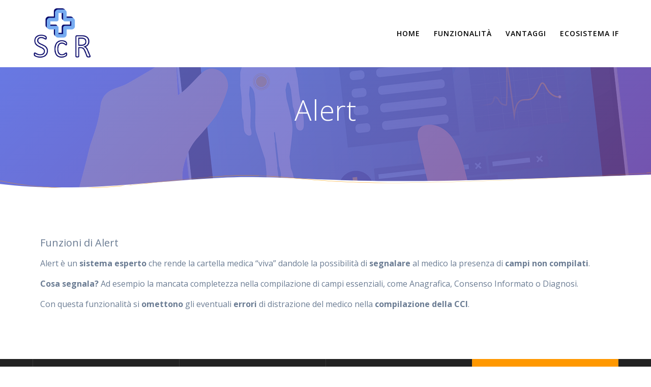

--- FILE ---
content_type: text/html; charset=UTF-8
request_url: http://www.cartellamedica.it/alert/
body_size: 20147
content:
<!DOCTYPE html>
<html lang="it-IT">
<head>
    <meta charset="UTF-8">
    <meta name="viewport" content="width=device-width, initial-scale=1">
    <link rel="profile" href="http://gmpg.org/xfn/11">

	    <script>
        (function (exports, d) {
            var _isReady = false,
                _event,
                _fns = [];

            function onReady(event) {
                d.removeEventListener("DOMContentLoaded", onReady);
                _isReady = true;
                _event = event;
                _fns.forEach(function (_fn) {
                    var fn = _fn[0],
                        context = _fn[1];
                    fn.call(context || exports, window.jQuery);
                });
            }

            function onReadyIe(event) {
                if (d.readyState === "complete") {
                    d.detachEvent("onreadystatechange", onReadyIe);
                    _isReady = true;
                    _event = event;
                    _fns.forEach(function (_fn) {
                        var fn = _fn[0],
                            context = _fn[1];
                        fn.call(context || exports, event);
                    });
                }
            }

            d.addEventListener && d.addEventListener("DOMContentLoaded", onReady) ||
            d.attachEvent && d.attachEvent("onreadystatechange", onReadyIe);

            function domReady(fn, context) {
                if (_isReady) {
                    fn.call(context, _event);
                }

                _fns.push([fn, context]);
            }

            exports.mesmerizeDomReady = domReady;
        })(window, document);
    </script>
	<title>Alert &#8211; smart clinical report</title>
<link rel='dns-prefetch' href='//fonts.googleapis.com' />
<link rel='dns-prefetch' href='//s.w.org' />
<link rel="alternate" type="application/rss+xml" title="smart clinical report &raquo; Feed" href="https://www.cartellamedica.it/feed/" />
<link rel="alternate" type="application/rss+xml" title="smart clinical report &raquo; Feed dei commenti" href="https://www.cartellamedica.it/comments/feed/" />
		<script type="text/javascript">
			window._wpemojiSettings = {"baseUrl":"https:\/\/s.w.org\/images\/core\/emoji\/13.0.1\/72x72\/","ext":".png","svgUrl":"https:\/\/s.w.org\/images\/core\/emoji\/13.0.1\/svg\/","svgExt":".svg","source":{"concatemoji":"http:\/\/www.cartellamedica.it\/wp-includes\/js\/wp-emoji-release.min.js?ver=5.6.16"}};
			!function(e,a,t){var n,r,o,i=a.createElement("canvas"),p=i.getContext&&i.getContext("2d");function s(e,t){var a=String.fromCharCode;p.clearRect(0,0,i.width,i.height),p.fillText(a.apply(this,e),0,0);e=i.toDataURL();return p.clearRect(0,0,i.width,i.height),p.fillText(a.apply(this,t),0,0),e===i.toDataURL()}function c(e){var t=a.createElement("script");t.src=e,t.defer=t.type="text/javascript",a.getElementsByTagName("head")[0].appendChild(t)}for(o=Array("flag","emoji"),t.supports={everything:!0,everythingExceptFlag:!0},r=0;r<o.length;r++)t.supports[o[r]]=function(e){if(!p||!p.fillText)return!1;switch(p.textBaseline="top",p.font="600 32px Arial",e){case"flag":return s([127987,65039,8205,9895,65039],[127987,65039,8203,9895,65039])?!1:!s([55356,56826,55356,56819],[55356,56826,8203,55356,56819])&&!s([55356,57332,56128,56423,56128,56418,56128,56421,56128,56430,56128,56423,56128,56447],[55356,57332,8203,56128,56423,8203,56128,56418,8203,56128,56421,8203,56128,56430,8203,56128,56423,8203,56128,56447]);case"emoji":return!s([55357,56424,8205,55356,57212],[55357,56424,8203,55356,57212])}return!1}(o[r]),t.supports.everything=t.supports.everything&&t.supports[o[r]],"flag"!==o[r]&&(t.supports.everythingExceptFlag=t.supports.everythingExceptFlag&&t.supports[o[r]]);t.supports.everythingExceptFlag=t.supports.everythingExceptFlag&&!t.supports.flag,t.DOMReady=!1,t.readyCallback=function(){t.DOMReady=!0},t.supports.everything||(n=function(){t.readyCallback()},a.addEventListener?(a.addEventListener("DOMContentLoaded",n,!1),e.addEventListener("load",n,!1)):(e.attachEvent("onload",n),a.attachEvent("onreadystatechange",function(){"complete"===a.readyState&&t.readyCallback()})),(n=t.source||{}).concatemoji?c(n.concatemoji):n.wpemoji&&n.twemoji&&(c(n.twemoji),c(n.wpemoji)))}(window,document,window._wpemojiSettings);
		</script>
		<style type="text/css">
img.wp-smiley,
img.emoji {
	display: inline !important;
	border: none !important;
	box-shadow: none !important;
	height: 1em !important;
	width: 1em !important;
	margin: 0 .07em !important;
	vertical-align: -0.1em !important;
	background: none !important;
	padding: 0 !important;
}
</style>
	<link rel='stylesheet' id='wp-block-library-css'  href='http://www.cartellamedica.it/wp-includes/css/dist/block-library/style.min.css?ver=5.6.16' type='text/css' media='all' />
<link rel='stylesheet' id='mesmerize-parent-css'  href='http://www.cartellamedica.it/wp-content/themes/mesmerize/style.min.css?ver=5.6.16' type='text/css' media='all' />
<link rel='stylesheet' id='mesmerize-style-css'  href='http://www.cartellamedica.it/wp-content/themes/highlight/style.min.css?ver=1.0.19' type='text/css' media='all' />
<style id='mesmerize-style-inline-css' type='text/css'>
img.logo.dark, img.custom-logo{width:auto;max-height:100px !important;}
/** cached kirki style */@media screen and (min-width: 768px){.header-homepage{background-position:center center;}.header{background-position:center center;}}.header-homepage:not(.header-slide).color-overlay:before{background:#000000;}.header-homepage:not(.header-slide) .background-overlay,.header-homepage:not(.header-slide).color-overlay::before{opacity:0.47;}.header-homepage:not(.header-slide).color-overlay:after{filter:invert(44%) ;}.header-homepage-arrow{font-size:calc( 73px * 0.84 );bottom:71px;background:rgba(255,255,255,0);}.header-homepage-arrow > i.fa{width:73px;height:73px;}.header-homepage-arrow > i{color:rgb(255,255,255);}.mesmerize-front-page .header-separator .svg-white-bg{fill:rgb(249,249,249)!important;}.mesmerize-front-page .header-separator path.svg-accent{stroke:rgb(255,152,0)!important;}.mesmerize-front-page .header-separator svg{height:57px!important;}body .header .svg-white-bg{fill:#ffffff!important;}.mesmerize-inner-page .header .svg-accent{stroke:#FF9800!important;}.header-separator svg{height:36px!important;}.header-homepage .header-description-row{padding-top:20%;padding-bottom:20%;}.inner-header-description{padding-top:8%;padding-bottom:8%;}@media screen and (max-width:767px){.header-homepage .header-description-row{padding-top:10%;padding-bottom:10%;}}@media only screen and (min-width: 768px){.header-content .align-holder{width:100%!important;}.inner-header-description{text-align:center!important;}}
</style>
<link rel='stylesheet' id='mesmerize-style-bundle-css'  href='http://www.cartellamedica.it/wp-content/themes/mesmerize/assets/css/theme.bundle.min.css?ver=1.0.19' type='text/css' media='all' />
<link rel='stylesheet' id='mesmerize-fonts-css'  href="" data-href='https://fonts.googleapis.com/css?family=Open+Sans%3A300%2C400%2C600%2C700%7CMuli%3A300%2C300italic%2C400%2C400italic%2C600%2C600italic%2C700%2C700italic%2C900%2C900italic%7CPlayfair+Display%3A400%2C400italic%2C700%2C700italic&#038;subset=latin%2Clatin-ext&#038;display=swap' type='text/css' media='all' />
<script type='text/javascript' src='http://www.cartellamedica.it/wp-includes/js/jquery/jquery.min.js?ver=3.5.1' id='jquery-core-js'></script>
<script type='text/javascript' src='http://www.cartellamedica.it/wp-includes/js/jquery/jquery-migrate.min.js?ver=3.3.2' id='jquery-migrate-js'></script>
<script type='text/javascript' id='jquery-js-after'>
    
        (function () {
            function setHeaderTopSpacing() {

                setTimeout(function() {
                  var headerTop = document.querySelector('.header-top');
                  var headers = document.querySelectorAll('.header-wrapper .header,.header-wrapper .header-homepage');

                  for (var i = 0; i < headers.length; i++) {
                      var item = headers[i];
                      item.style.paddingTop = headerTop.getBoundingClientRect().height + "px";
                  }

                    var languageSwitcher = document.querySelector('.mesmerize-language-switcher');

                    if(languageSwitcher){
                        languageSwitcher.style.top = "calc( " +  headerTop.getBoundingClientRect().height + "px + 1rem)" ;
                    }
                    
                }, 100);

             
            }

            window.addEventListener('resize', setHeaderTopSpacing);
            window.mesmerizeSetHeaderTopSpacing = setHeaderTopSpacing
            mesmerizeDomReady(setHeaderTopSpacing);
        })();
    
    
</script>
<link rel="https://api.w.org/" href="https://www.cartellamedica.it/wp-json/" /><link rel="alternate" type="application/json" href="https://www.cartellamedica.it/wp-json/wp/v2/pages/57" /><link rel="EditURI" type="application/rsd+xml" title="RSD" href="https://www.cartellamedica.it/xmlrpc.php?rsd" />
<link rel="wlwmanifest" type="application/wlwmanifest+xml" href="http://www.cartellamedica.it/wp-includes/wlwmanifest.xml" /> 
<meta name="generator" content="WordPress 5.6.16" />
<link rel="canonical" href="https://www.cartellamedica.it/alert/" />
<link rel='shortlink' href='https://www.cartellamedica.it/?p=57' />
<link rel="alternate" type="application/json+oembed" href="https://www.cartellamedica.it/wp-json/oembed/1.0/embed?url=https%3A%2F%2Fwww.cartellamedica.it%2Falert%2F" />
<link rel="alternate" type="text/xml+oembed" href="https://www.cartellamedica.it/wp-json/oembed/1.0/embed?url=https%3A%2F%2Fwww.cartellamedica.it%2Falert%2F&#038;format=xml" />
        <style data-name="header-gradient-overlay">
            .header .background-overlay {
                background: linear-gradient(135deg , rgba(102,126,234, 0.8) 0%, rgba(118,75,162,0.8) 100%);
            }
        </style>
        <script type="text/javascript" data-name="async-styles">
        (function () {
            var links = document.querySelectorAll('link[data-href]');
            for (var i = 0; i < links.length; i++) {
                var item = links[i];
                item.href = item.getAttribute('data-href')
            }
        })();
    </script>
	<link rel="icon" href="https://www.cartellamedica.it/wp-content/uploads/2022/03/croce-150x150.png" sizes="32x32" />
<link rel="icon" href="https://www.cartellamedica.it/wp-content/uploads/2022/03/croce.png" sizes="192x192" />
<link rel="apple-touch-icon" href="https://www.cartellamedica.it/wp-content/uploads/2022/03/croce.png" />
<meta name="msapplication-TileImage" content="https://www.cartellamedica.it/wp-content/uploads/2022/03/croce.png" />
    <style id="page-content-custom-styles">
            </style>
        <style data-name="background-content-colors">
        .mesmerize-inner-page .page-content,
        .mesmerize-inner-page .content,
        .mesmerize-front-page.mesmerize-content-padding .page-content {
            background-color: #ffffff;
        }
    </style>
    </head>

<body class="page-template-default page page-id-57 wp-custom-logo mesmerize-inner-page elementor-default elementor-kit-226">
    <style>
        .screen-reader-text[href="#page-content"]:focus {
            background-color: #f1f1f1;
            border-radius: 3px;
            box-shadow: 0 0 2px 2px rgba(0, 0, 0, 0.6);
            clip: auto !important;
            clip-path: none;
            color: #21759b;

        }
    </style>
    <a class="skip-link screen-reader-text" href="#page-content">Salta al contenuto</a>
	
<div  id="page-top" class="header-top">
		<div class="navigation-bar coloured-nav"  data-sticky='0'  data-sticky-mobile='1'  data-sticky-to='top' >
    <div class="navigation-wrapper ">
    	<div class="row basis-auto">
	        <div class="logo_col col-xs col-sm-fit">
	            <a href="https://www.cartellamedica.it/" class="custom-logo-link" data-type="group"  data-dynamic-mod="true" rel="home"><img width="301" height="258" src="https://www.cartellamedica.it/wp-content/uploads/2022/03/cropped-scr_logopiccolo_allineato.png" class="custom-logo" alt="smart clinical report" /></a>	        </div>
	        <div class="main_menu_col col-xs">
	            <div id="mainmenu_container" class="row"><ul id="main_menu" class="active-line-bottom main-menu dropdown-menu"><li id="menu-item-42" class="menu-item menu-item-type-custom menu-item-object-custom menu-item-42"><a href="http://www.cartellamedica.it/">Home</a></li>
<li id="menu-item-83" class="menu-item menu-item-type-post_type menu-item-object-page menu-item-83"><a href="https://www.cartellamedica.it/if-fisiatria/">Funzionalità</a></li>
<li id="menu-item-45" class="menu-item menu-item-type-post_type menu-item-object-page menu-item-45"><a href="https://www.cartellamedica.it/vantaggi/">Vantaggi</a></li>
<li id="menu-item-124" class="menu-item menu-item-type-post_type menu-item-object-page menu-item-124"><a href="https://www.cartellamedica.it/ecosistema-if/">Ecosistema if</a></li>
</ul></div>    <a href="#" data-component="offcanvas" data-target="#offcanvas-wrapper" data-direction="right" data-width="300px" data-push="false">
        <div class="bubble"></div>
        <i class="fa fa-bars"></i>
    </a>
    <div id="offcanvas-wrapper" class="hide force-hide  offcanvas-right">
        <div class="offcanvas-top">
            <div class="logo-holder">
                <a href="https://www.cartellamedica.it/" class="custom-logo-link" data-type="group"  data-dynamic-mod="true" rel="home"><img width="301" height="258" src="https://www.cartellamedica.it/wp-content/uploads/2022/03/cropped-scr_logopiccolo_allineato.png" class="custom-logo" alt="smart clinical report" /></a>            </div>
        </div>
        <div id="offcanvas-menu" class="menu-menu-fisiatria-container"><ul id="offcanvas_menu" class="offcanvas_menu"><li class="menu-item menu-item-type-custom menu-item-object-custom menu-item-42"><a href="http://www.cartellamedica.it/">Home</a></li>
<li class="menu-item menu-item-type-post_type menu-item-object-page menu-item-83"><a href="https://www.cartellamedica.it/if-fisiatria/">Funzionalità</a></li>
<li class="menu-item menu-item-type-post_type menu-item-object-page menu-item-45"><a href="https://www.cartellamedica.it/vantaggi/">Vantaggi</a></li>
<li class="menu-item menu-item-type-post_type menu-item-object-page menu-item-124"><a href="https://www.cartellamedica.it/ecosistema-if/">Ecosistema if</a></li>
</ul></div>
            </div>
    	        </div>
	    </div>
    </div>
</div>
</div>

<div id="page" class="site">
    <div class="header-wrapper">
        <div  class='header  color-overlay  custom-mobile-image' style='; background-image:url(&quot;http://www.cartellamedica.it/wp-content/uploads/2021/01/cropped-ehr-1476525_1280-1.png&quot;); background-color:#6a73da' data-parallax-depth='20'>
            <div class="background-overlay"></div>								    <div class="inner-header-description gridContainer">
        <div class="row header-description-row">
    <div class="col-xs col-xs-12">
        <h1 class="hero-title">
            Alert        </h1>
            </div>
        </div>
    </div>
        <script>
		if (window.mesmerizeSetHeaderTopSpacing) {
			window.mesmerizeSetHeaderTopSpacing();
		}
    </script>
                <div class="header-separator header-separator-bottom header-separator-reverse"><svg preserveAspectRatio="none" viewBox="0 0 1000 100" xmlns="http://www.w3.org/2000/svg">
    <g fill="none">
        <path class="svg-white-bg" d="M1000 27.588v-27.588h-1000v78.709c185.603-24.327 313.804-36.323 384.603-35.986 106.432.506 167.531 21.933 236.417 21.933s183.312-50.088 254.721-55.62c47.265-3.661 88.685 2.523 124.26 18.552z" fill="#000"/>
        <path class="svg-accent" d="M-1.23 87.791c171.627-34.447 300.773-52.658 387.438-54.634 129.998-2.964 166.902 40.422 235.909 40.422s175.29-63.463 246.825-68.994c47.69-3.687 91.633 10.063 131.828 41.25" stroke="#50E3C2" stroke-width="1"/>
    </g>
</svg></div>        </div>
    </div>

    <div id='page-content' class="page-content">
        <div class="gridContainer content">
            <div id="post-57" class="post-57 page type-page status-publish hentry">
  <div>
   
<p class="has-medium-font-size">Funzioni di Alert</p>



<p>Alert è un <strong>sistema esperto</strong> che  rende la cartella medica &#8220;viva&#8221; dandole la possibilità di <strong>segnalare</strong> al medico la presenza di <strong>campi non compilati</strong>.</p>



<p><strong>Cosa segnala?</strong> Ad esempio la mancata completezza nella compilazione di campi essenziali, come Anagrafica, Consenso Informato o Diagnosi.</p>



<p>Con questa funzionalità si <strong>omettono</strong> gli eventuali <strong>errori</strong> di distrazione del medico nella <strong>compilazione della CCI</strong>.</p>
  </div>
    </div>
        </div>
    </div>

<div  class='footer footer-contact-boxes'>
    <div  class='footer-content'>
        <div class="gridContainer">
            <div class="row text-center">
                <div class="col-sm-3">
                        <div data-type="group"  data-dynamic-mod="true">
        <i class="big-icon fa fa-map-marker"></i>
        <p>
            A.G.T. ENTERPRISE S.r.l.<br />
Corso della Repubblica n 184<br />
03043 Cassino (FR) Italia<br />
P.IVA 02911180608<br />
REA FR-186513        </p>
    </div>
                    </div>
                <div class="col-sm-3">
                        <div data-type="group"  data-dynamic-mod="true">
        <i class="big-icon fa fa-envelope-o"></i>
        <p>
            Pec: agtsrl2016@pec.it<br />
email: direzione@agtenterprise.it<br />

Tel. +39 0776289899<br />
Cel. +39 3389461833        </p>
    </div>
                    </div>
                <div class="col-sm-3">
                        <div data-type="group"  data-dynamic-mod="true">
        <i class="big-icon fa fa-file-o"></i>
        <p>
            <a target="_blank" href="POLICY_PRIVACY.pdf"> Informativa Privacy</a> <br />
 <br />
<a target="_blank" href="TERMINI_E_CONDIZIONI_GENERALI.pdf"> Termini e condizioni<br /></a> 
 <br />
<a target="_blank" href="NOTE_LEGALI.pdf"> Note Legali<br /></a> 
        </p>
    </div>
                    </div>
                <div class="col-sm-3 footer-bg-accent">
                    <div>
                            <div data-type="group"  data-dynamic-mod="true" class="footer-social-icons">
        
    </div>

                        </div>
                    <p  class="copyright">&copy;&nbsp;&nbsp;2026&nbsp;smart clinical report.&nbsp;create con WordPress e con il tema <a target="_blank" href="https://extendthemes.com/go/built-with-highlight/" rel="nofollow" class="mesmerize-theme-link">Highlight Theme</a></p>                </div>
            </div>
        </div>
    </div>
</div>
	</div>
<script type='text/javascript'  defer="defer" src='http://www.cartellamedica.it/wp-includes/js/imagesloaded.min.js?ver=4.1.4' id='imagesloaded-js'></script>
<script type='text/javascript'  defer="defer" src='http://www.cartellamedica.it/wp-includes/js/masonry.min.js?ver=4.2.2' id='masonry-js'></script>
<script type='text/javascript'  defer="defer" src='http://www.cartellamedica.it/wp-content/themes/mesmerize/assets/js/theme.bundle.min.js?ver=1.0.19' id='mesmerize-theme-js'></script>
<script type='text/javascript' src='http://www.cartellamedica.it/wp-content/themes/highlight/assets/js/theme-child.js' id='theme-child-js'></script>
<script type='text/javascript'  defer="defer" src='http://www.cartellamedica.it/wp-includes/js/wp-embed.min.js?ver=5.6.16' id='wp-embed-js'></script>
    <script>
        /(trident|msie)/i.test(navigator.userAgent) && document.getElementById && window.addEventListener && window.addEventListener("hashchange", function () {
            var t, e = location.hash.substring(1);
            /^[A-z0-9_-]+$/.test(e) && (t = document.getElementById(e)) && (/^(?:a|select|input|button|textarea)$/i.test(t.tagName) || (t.tabIndex = -1), t.focus())
        }, !1);
    </script>
	</body>
</html>
